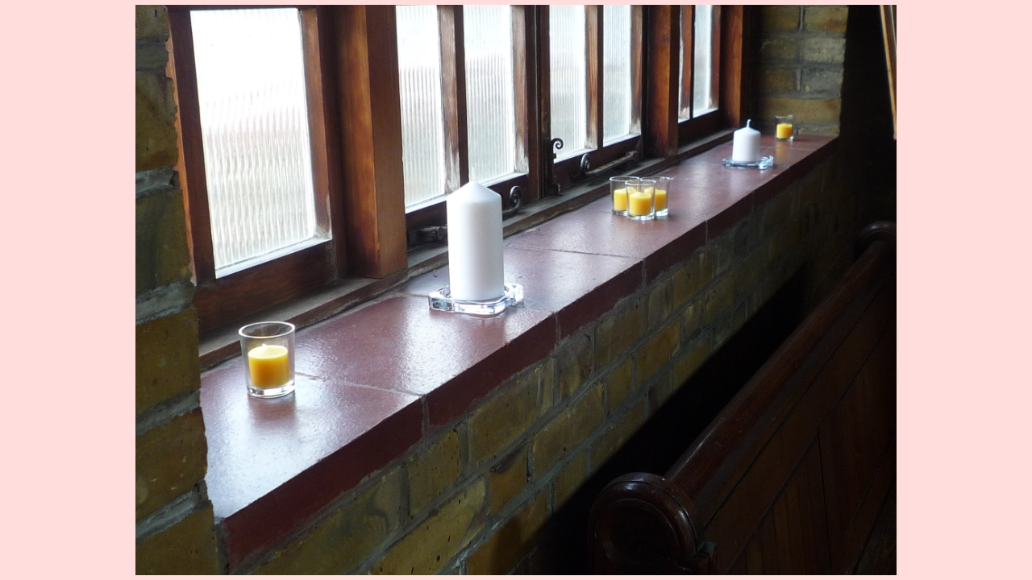

--- FILE ---
content_type: text/html; charset=UTF-8
request_url: https://rhaworth.net/phots/rwhgal1.php?g=as&fmt=w&delay=9.123456
body_size: 14354
content:
<!DOCTYPE html>
<html lang="en-GB" dir="ltr">
<head>
<meta http-equiv="content-type" content="text/html; charset=UTF-8">
<title>Croydon Adult School Hall</title>
<meta name='description' content='Croydon Adult School Hall'>
<meta name="viewport" content="width=device-width, initial-scale=1">
<meta name='author' content='Roger W. Haworth'>
<base href='https://southlondonquakers.org.uk/gals/ash/'>
<meta name='robots' content='nofollow'>
<link rel='stylesheet' href='https://rhaworth.net/incl/tg_3up.css' type='text/css'>

<script><!--

function pop_yt_vid(vno) {
    window.open('../phots/yt480.php?v='+vno, 'movpop',
        'scrollbars=0,toolbar=0,status=0,location=0,menubar=0,resizable=1,width=480,height=390');
}

function check_viewport_dims() {
    var curWidth = "vpt_dims="+ window.innerWidth +"x";
    if (document.cookie.indexOf(curWidth) < 0) {
        var curDims = curWidth + window.innerHeight +".";
        document.write("Reboot with "+ curDims +"<br>\n");
        var d = new Date();
        d.setTime(d.getTime() + 185*24*60*60*1000);
        document.cookie = curDims + "; expires=" + d.toUTCString() + "; path=/";
        location.replace(window.location.href);
    }
}

//--></script>

<style>

.galbo { margin: 0; border: 0px solid #000; padding: 0; float: left; position: relative; }

.imwcap { margin: 0 .3em 0 0; }
.xlnk { border: 2px solid #F99; }
.wlnk { border: 2px solid #99E; }

.desmall { font-size: 85%; }	/* small text in image descriptions */

td    { vertical-align: top; text-align: left; }

.tar  { text-align: right; padding-right: 0.3em; }

/* See cowi_gen.css for other stuff */

body { font-size: 90%; }

.hedr {
  background: none;  clear: both;
  font-weight: bold; color:#222;  text-align: center;
  border: 0 solid red; margin: 0; padding: 0 0 0.2em;
}

.widescr { margin: 2px auto; max-width: 640px; }        /* wide description */

.galbn   { float: left; position: relative; }
.galbinr { float: left; margin: 2px; position: relative; text-align: left; 
                        height: 189px; }

.cntr    { text-align: center; }


img { float: none; }

.slides { margin: 0 auto; }

.w3-btn-floating:disabled{cursor:not-allowed;opacity:0.3}
.w3-btn-floating:disabled:hover{box-shadow:none}
.w3-btn-floating:hover{box-shadow:0 8px 16px 0 rgba(0,0,0,0.2),0 6px 20px 0 rgba(0,0,0,0.19);
                       text-decoration: none; }
.w3-btn-floating{ -webkit-touch-callout: none; -webkit-user-select: none; 
                  -khtml-user-select: none; -moz-user-select: none; -ms-user-select: none; }   
.w3-btn-floating{display:inline-block;text-align:center;color:#fff;background-color:#000;
                 position:relative;overflow:hidden;z-index:1;padding:0;border-radius:50%;
                 cursor:pointer;font-size:24px}
.w3-btn-floating{width:40px;height:40px;line-height:40px}


</style>

<body onload='check_viewport_dims();'>  <!-- onresize='check_viewport_dims()'; > -->

<div style='margin: 0.4em auto; position: relative'>
<!-- viewport=&times; -->

<img class='slides' src='https://southlondonquakers.org.uk/gals/ash/15a068.jpg' alt='2015-10-03 15:27:15 Fr:15a068 Sq:03152715' style='width: -12px; padding-top: -2px;'>
<img class='slides' src='https://southlondonquakers.org.uk/gals/ash/15a069.jpg' alt='2015-10-03 15:27:37 Fr:15a069 Sq:03152737' style='width: -12px; padding-top: -2px;'>
<img class='slides' src='https://southlondonquakers.org.uk/gals/ash/15a070.jpg' alt='2015-10-03 15:28:50 Fr:15a070 Sq:03152850' style='width: -12px; padding-top: -2px;'>
<img class='slides' src='https://southlondonquakers.org.uk/gals/ash/15a071.jpg' alt='2015-10-03 15:30:00 Fr:15a071 Sq:03153000' style='width: -12px; padding-top: -2px;'>
<img class='slides' src='https://southlondonquakers.org.uk/gals/ash/15a073.jpg' alt='2015-10-03 15:33:21 Fr:15a073 Sq:03153321' style='height: -12px;'>
<img class='slides' src='https://southlondonquakers.org.uk/gals/ash/15a077.jpg' alt='2015-10-03 15:42:41 Fr:15a077 Sq:03154241' style='width: -12px; padding-top: -2px;'>
<img class='slides' src='https://southlondonquakers.org.uk/gals/ash/15a079.jpg' alt='2015-10-03 15:43:42 Fr:15a079 Sq:03154342' style='width: -12px; padding-top: -2px;'>
<img class='slides' src='https://southlondonquakers.org.uk/gals/ash/15a080.jpg' alt='2015-10-03 15:46:11 Fr:15a080 Sq:03154611' style='height: -12px;'>
<img class='slides' src='https://southlondonquakers.org.uk/gals/ash/15a081.jpg' alt='2015-10-03 15:51:29 Fr:15a081 Sq:03155129' style='width: -12px; padding-top: -2px;'>
<img class='slides' src='https://southlondonquakers.org.uk/gals/ash/15a082.jpg' alt='2015-10-03 15:53:34 Fr:15a082 Sq:03155334' style='height: -12px;'>
<img class='slides' src='https://southlondonquakers.org.uk/gals/ash/15a083.jpg' alt='2015-10-03 15:53:45 Fr:15a083 Sq:03155345' style='height: -12px;'>
<img class='slides' src='https://southlondonquakers.org.uk/gals/ash/15a084.jpg' alt='2015-10-03 15:54:01 Fr:15a084 Sq:03155401' style='width: -12px; padding-top: -2px;'>
<img class='slides' src='https://southlondonquakers.org.uk/gals/ash/15a085.jpg' alt='2015-10-03 16:00:39 Fr:15a085 Sq:03160039' style='height: -12px;'>
<img class='slides' src='https://southlondonquakers.org.uk/gals/ash/tq3265_085.jpg' alt='2014-06-04 18:12:06 Fr:tq3265_085 Sq:04181206' style='width: -12px; padding-top: -2px;'>
<img class='slides' src='https://southlondonquakers.org.uk/gals/ash/tq3265_086.jpg' alt='2014-06-04 18:13:14 Fr:tq3265_086 Sq:04181314' style='width: -12px; padding-top: -2px;'>
<img class='slides' src='https://southlondonquakers.org.uk/gals/ash/tq3265_087.jpg' alt='2014-06-04 18:14:39 Fr:tq3265_087 Sq:04181439' style='height: -12px;'>
<img class='slides' src='https://southlondonquakers.org.uk/gals/ash/207T05.jpg' alt='2020-07-30 10:44:58 Fr:207T05 Sq:0418145' style='width: -12px; padding-top: -2px;'>
<img class='slides' src='https://southlondonquakers.org.uk/gals/ash/SRead2020.jpg' alt='2020-09-20 14:33:07 Fr:SRead2020 Sq:0418148' style='width: -12px; padding-top: -3px;'>
<img class='slides' src='https://southlondonquakers.org.uk/gals/ash/tq3265_089.jpg' alt='2014-06-04 18:16:29 Fr:tq3265_089 Sq:04181629' style='width: -12px; padding-top: -2px;'>
<img class='slides' src='https://southlondonquakers.org.uk/gals/ash/fkrff93e.jpg' alt='0000-00-00 00:00:00 Fr:fkrff93e Sq:041817' style='width: -12px; padding-top: -2px;'>
<img class='slides' src='https://southlondonquakers.org.uk/gals/ash/tq3265_273.jpg' alt='2013-09-22 12:25:58 Fr:tq3265_273 Sq:041818' style='width: -12px; padding-top: -2px;'>
<img class='slides' src='https://southlondonquakers.org.uk/gals/ash/tq3265_267.jpg' alt='2013-09-22 12:19:00 Fr:tq3265_267 Sq:0418185' style='height: -12px;'>
<img class='slides' src='https://southlondonquakers.org.uk/gals/ash/196S84.jpg' alt='2019-06-23 17:14:38 Fr:196S84 Sq:041819' style='width: -12px; padding-top: -2px;'>
<img class='slides' src='https://southlondonquakers.org.uk/gals/ash/tq3265_079.jpg' alt='2014-06-04 18:02:40 Fr:tq3265_079 Sq:041833' style='height: -12px;'>
<img class='slides' src='https://southlondonquakers.org.uk/gals/ash/tq3265_083pc.jpg' alt='2014-06-04 23:40:18 Fr:tq3265_083pc Sq:04234018' style='height: -12px;'>
<img class='slides' src='https://southlondonquakers.org.uk/gals/ash/tq3265_271.jpg' alt='2013-09-22 12:23:46 Fr:tq3265_271 Sq:05122346' style='width: -12px; padding-top: -2px;'>
<img class='slides' src='https://southlondonquakers.org.uk/gals/ash/tq3265_272.jpg' alt='2013-09-22 12:23:57 Fr:tq3265_272 Sq:05122357' style='width: -12px; padding-top: -2px;'>
<img class='slides' src='https://southlondonquakers.org.uk/gals/ash/208S11.jpg' alt='2020-08-02 12:21:13 Fr:208S11 Sq:06122113' style='width: -12px; padding-top: -2px;'>
<img class='slides' src='https://southlondonquakers.org.uk/gals/ash/tq3265_S52.jpg' alt='2019-05-05 12:59:59 Fr:tq3265_S52 Sq:11125959' style='height: -12px;'>
<img class='slides' src='https://southlondonquakers.org.uk/gals/ash/tq3265_090.jpg' alt='2014-06-04 18:23:30 Fr:tq3265_090 Sq:1150' style='height: -12px;'>
<img class='slides' src='https://southlondonquakers.org.uk/gals/ash/tq3265_171.jpg' alt='2012-10-12 13:34:20 Fr:tq3265_171 Sq:12133420' style='width: -12px; padding-top: -2px;'>
<img class='slides' src='https://southlondonquakers.org.uk/gals/ash/tq3265_171pc.jpg' alt='2012-10-12 13:34:20 Fr:tq3265_171pc Sq:12133421' style='width: -12px; padding-top: -2px;'>
<img class='slides' src='https://southlondonquakers.org.uk/gals/ash/tq3265_179cr.jpg' alt='2012-10-12 13:40:48 Fr:tq3265_179cr Sq:12134048' style='width: -12px; padding-top: -2px;'>
<img class='slides' src='https://southlondonquakers.org.uk/gals/ash/tq3265_179.jpg' alt='2012-10-12 13:40:49 Fr:tq3265_179 Sq:12134049' style='width: -12px; padding-top: -2px;'>
<img class='slides' src='https://southlondonquakers.org.uk/gals/ash/tq3265_095.jpg' alt='2014-06-04 18:29:55 Fr:tq3265_095 Sq:12182955' style='width: -12px; padding-top: -2px;'>
<img class='slides' src='https://southlondonquakers.org.uk/gals/ash/tq3265_T21.jpg' alt='2014-05-25 11:47:58 Fr:tq3265_T21 Sq:2230' style='width: -12px; padding-top: -2px;'>
<img class='slides' src='https://southlondonquakers.org.uk/gals/ash/197S87.jpg' alt='2019-07-09 17:46:03 Fr:197S87 Sq:2232' style='width: -12px; padding-top: -2px;'>
<img class='slides' src='https://southlondonquakers.org.uk/gals/ash/Airloom01.jpg' alt='2009-08-24 10:34:44 Fr:Airloom01 Sq:543444' style='width: -12px; padding-top: -2px;'>
<img class='slides' src='https://southlondonquakers.org.uk/gals/ash/Airloom02.jpg' alt='2009-08-24 10:35:51 Fr:Airloom02 Sq:543551' style='width: -12px; padding-top: -2px;'>
<img class='slides' src='https://southlondonquakers.org.uk/gals/ash/Airloom03.jpg' alt='2009-08-24 10:36:16 Fr:Airloom03 Sq:543616' style='height: -12px;'>
<img class='slides' src='https://southlondonquakers.org.uk/gals/ash/Airloom04.jpg' alt='2009-08-24 10:37:39 Fr:Airloom04 Sq:543739' style='width: -12px; padding-top: -2px;'>
<img class='slides' src='https://southlondonquakers.org.uk/gals/ash/Airloom05.jpg' alt='2009-08-25 10:32:43 Fr:Airloom05 Sq:553243' style='width: -12px; padding-top: -2px;'>
<img class='slides' src='https://southlondonquakers.org.uk/gals/ash/Airloom06.jpg' alt='2009-08-25 10:33:15 Fr:Airloom06 Sq:553315' style='width: -12px; padding-top: -2px;'>
<img class='slides' src='https://southlondonquakers.org.uk/gals/ash/Airloom07.jpg' alt='2009-08-25 10:34:59 Fr:Airloom07 Sq:553459' style='width: -12px; padding-top: -2px;'>
<img class='slides' src='https://southlondonquakers.org.uk/gals/ash/Airloom08.jpg' alt='2009-08-25 10:35:38 Fr:Airloom08 Sq:553538' style='height: -12px;'>
<img class='slides' src='https://southlondonquakers.org.uk/gals/ash/Airloom09.jpg' alt='2009-08-25 10:36:19 Fr:Airloom09 Sq:553619' style='width: -12px; padding-top: -2px;'>
<img class='slides' src='https://southlondonquakers.org.uk/gals/ash/Airloom10.jpg' alt='2009-08-25 10:36:53 Fr:Airloom10 Sq:553653' style='height: -12px;'>
<img class='slides' src='https://southlondonquakers.org.uk/gals/ash/Airloom11.jpg' alt='2009-08-25 10:37:15 Fr:Airloom11 Sq:553715' style='width: -12px; padding-top: -2px;'>
<img class='slides' src='https://southlondonquakers.org.uk/gals/ash/Airloom12.jpg' alt='2009-08-25 10:38:35 Fr:Airloom12 Sq:553835' style='width: -12px; padding-top: -2px;'>
<img class='slides' src='https://southlondonquakers.org.uk/gals/ash/Airloom13.jpg' alt='2009-08-25 10:39:08 Fr:Airloom13 Sq:553908' style='width: -12px; padding-top: -2px;'>
<img class='slides' src='https://southlondonquakers.org.uk/gals/ash/Airloom14.jpg' alt='2009-08-25 10:39:39 Fr:Airloom14 Sq:553939' style='width: -12px; padding-top: -2px;'>
<img class='slides' src='https://southlondonquakers.org.uk/gals/ash/kettlechipsC400300.jpg' alt='2016-09-27 19:52:52 Fr:kettlechipsC400300 Sq:7245252' style='width: -12px; padding-top: -2px;'>
<img class='slides' src='https://southlondonquakers.org.uk/gals/ash/kettlechipsB400300.jpg' alt='2016-09-27 19:53:26 Fr:kettlechipsB400300 Sq:7245326' style='width: -12px; padding-top: -2px;'>
<img class='slides' src='https://southlondonquakers.org.uk/gals/ash/kettlechipsA800600.jpg' alt='2016-09-27 19:53:34 Fr:kettlechipsA800600 Sq:7245334' style='width: -12px; padding-top: -2px;'>
<img class='slides' src='https://southlondonquakers.org.uk/gals/ash/kettlechipsD800460.jpg' alt='2016-09-27 19:53:42 Fr:kettlechipsD800460 Sq:7245342' style='width: -12px; padding-top: -3px;'>
<img class='slides' src='https://southlondonquakers.org.uk/gals/ash/208S08ob.jpg' alt='2020-08-02 11:37:10 Fr:208S08ob Sq:88022' style='width: -12px; padding-top: -3px;'>
<img class='slides' src='https://southlondonquakers.org.uk/gals/ash/208S09ob.jpg' alt='2020-08-02 11:37:10 Fr:208S09ob Sq:88023' style='width: -12px; padding-top: -3px;'>
<img class='slides' src='https://southlondonquakers.org.uk/gals/ash/208S53ob.jpg' alt='2020-08-23 10:37:32 Fr:208S53ob Sq:8823' style='width: -12px; padding-top: -2px;'>
<img class='slides' src='https://southlondonquakers.org.uk/gals/ash/209S71.jpg' alt='2020-09-06 11:31:20 Fr:209S71 Sq:8906' style='width: -12px; padding-top: -3px;'>
<img class='slides' src='https://southlondonquakers.org.uk/gals/ash/153T67.jpg' alt='2017-11-16 22:54:06 Fr:153T67 Sq:A90' style='width: -12px; padding-top: -2px;'>

</div>

<script>

var Index = 0;

function carousel() {
    var i;
    var x = document.getElementsByClassName("slides");
    for (i = 0; i < x.length; i++) { x[i].style.display = "none"; }
    Index = ++Index % x.length;
    x[Index].style.display = "block";
    check_viewport_dims();
    setTimeout(carousel, 9123); 
                                                                 // Change image every n milliseconds
}

function checKey(x) {
    document.write("  key code = " + x + "  ");
}

function plusDivs(n) {
    showDivs(Index += n);
}

function showDivs() {
    var i;
    var x = document.getElementsByClassName("slides");
    for (i = 0; i < x.length; i++) { x[i].style.display = "none"; }
    Index = (Index + x.length) % x.length;
    //             ^^^^^^^^^^                  needed when Index goes to -1 
    x[Index].style.display = "block";
    check_viewport_dims();
}

setInterval(check_viewport_dims,700);       // ++++ move to rwhgal1 when other formats use vpt.dims

carousel();
</script>



--- FILE ---
content_type: text/html; charset=UTF-8
request_url: https://rhaworth.net/phots/rwhgal1.php?g=as&fmt=w&delay=9.123456
body_size: 13618
content:
<!DOCTYPE html>
<html lang="en-GB" dir="ltr">
<head>
<meta http-equiv="content-type" content="text/html; charset=UTF-8">
<title>Croydon Adult School Hall</title>
<meta name='description' content='Croydon Adult School Hall'>
<meta name="viewport" content="width=device-width, initial-scale=1">
<meta name='author' content='Roger W. Haworth'>
<base href='https://southlondonquakers.org.uk/gals/ash/'>
<meta name='robots' content='nofollow'>
<link rel='stylesheet' href='https://rhaworth.net/incl/tg_3up.css' type='text/css'>

<script><!--

function pop_yt_vid(vno) {
    window.open('../phots/yt480.php?v='+vno, 'movpop',
        'scrollbars=0,toolbar=0,status=0,location=0,menubar=0,resizable=1,width=480,height=390');
}

function check_viewport_dims() {
    var curWidth = "vpt_dims="+ window.innerWidth +"x";
    if (document.cookie.indexOf(curWidth) < 0) {
        var curDims = curWidth + window.innerHeight +".";
        document.write("Reboot with "+ curDims +"<br>\n");
        var d = new Date();
        d.setTime(d.getTime() + 185*24*60*60*1000);
        document.cookie = curDims + "; expires=" + d.toUTCString() + "; path=/";
        location.replace(window.location.href);
    }
}

//--></script>

<style>

.galbo { margin: 0; border: 0px solid #000; padding: 0; float: left; position: relative; }

.imwcap { margin: 0 .3em 0 0; }
.xlnk { border: 2px solid #F99; }
.wlnk { border: 2px solid #99E; }

.desmall { font-size: 85%; }	/* small text in image descriptions */

td    { vertical-align: top; text-align: left; }

.tar  { text-align: right; padding-right: 0.3em; }

/* See cowi_gen.css for other stuff */

body { font-size: 90%; }

.hedr {
  background: none;  clear: both;
  font-weight: bold; color:#222;  text-align: center;
  border: 0 solid red; margin: 0; padding: 0 0 0.2em;
}

.widescr { margin: 2px auto; max-width: 640px; }        /* wide description */

.galbn   { float: left; position: relative; }
.galbinr { float: left; margin: 2px; position: relative; text-align: left; 
                        height: 189px; }

.cntr    { text-align: center; }


img { float: none; }

.slides { margin: 0 auto; }

.w3-btn-floating:disabled{cursor:not-allowed;opacity:0.3}
.w3-btn-floating:disabled:hover{box-shadow:none}
.w3-btn-floating:hover{box-shadow:0 8px 16px 0 rgba(0,0,0,0.2),0 6px 20px 0 rgba(0,0,0,0.19);
                       text-decoration: none; }
.w3-btn-floating{ -webkit-touch-callout: none; -webkit-user-select: none; 
                  -khtml-user-select: none; -moz-user-select: none; -ms-user-select: none; }   
.w3-btn-floating{display:inline-block;text-align:center;color:#fff;background-color:#000;
                 position:relative;overflow:hidden;z-index:1;padding:0;border-radius:50%;
                 cursor:pointer;font-size:24px}
.w3-btn-floating{width:40px;height:40px;line-height:40px}


</style>

<body onload='check_viewport_dims();'>  <!-- onresize='check_viewport_dims()'; > -->

<div style='margin: 0.4em auto; position: relative'>
<!-- viewport=1280&times;720. -->

<img class='slides' src='https://southlondonquakers.org.uk/gals/ash/15a068.jpg' alt='2015-10-03 15:27:15 Fr:15a068 Sq:03152715' style='height: 708px;'>
<img class='slides' src='https://southlondonquakers.org.uk/gals/ash/15a069.jpg' alt='2015-10-03 15:27:37 Fr:15a069 Sq:03152737' style='height: 708px;'>
<img class='slides' src='https://southlondonquakers.org.uk/gals/ash/15a070.jpg' alt='2015-10-03 15:28:50 Fr:15a070 Sq:03152850' style='height: 708px;'>
<img class='slides' src='https://southlondonquakers.org.uk/gals/ash/15a071.jpg' alt='2015-10-03 15:30:00 Fr:15a071 Sq:03153000' style='height: 708px;'>
<img class='slides' src='https://southlondonquakers.org.uk/gals/ash/15a073.jpg' alt='2015-10-03 15:33:21 Fr:15a073 Sq:03153321' style='height: 708px;'>
<img class='slides' src='https://southlondonquakers.org.uk/gals/ash/15a077.jpg' alt='2015-10-03 15:42:41 Fr:15a077 Sq:03154241' style='height: 708px;'>
<img class='slides' src='https://southlondonquakers.org.uk/gals/ash/15a079.jpg' alt='2015-10-03 15:43:42 Fr:15a079 Sq:03154342' style='height: 708px;'>
<img class='slides' src='https://southlondonquakers.org.uk/gals/ash/15a080.jpg' alt='2015-10-03 15:46:11 Fr:15a080 Sq:03154611' style='height: 708px;'>
<img class='slides' src='https://southlondonquakers.org.uk/gals/ash/15a081.jpg' alt='2015-10-03 15:51:29 Fr:15a081 Sq:03155129' style='height: 708px;'>
<img class='slides' src='https://southlondonquakers.org.uk/gals/ash/15a082.jpg' alt='2015-10-03 15:53:34 Fr:15a082 Sq:03155334' style='height: 708px;'>
<img class='slides' src='https://southlondonquakers.org.uk/gals/ash/15a083.jpg' alt='2015-10-03 15:53:45 Fr:15a083 Sq:03155345' style='height: 708px;'>
<img class='slides' src='https://southlondonquakers.org.uk/gals/ash/15a084.jpg' alt='2015-10-03 15:54:01 Fr:15a084 Sq:03155401' style='height: 708px;'>
<img class='slides' src='https://southlondonquakers.org.uk/gals/ash/15a085.jpg' alt='2015-10-03 16:00:39 Fr:15a085 Sq:03160039' style='height: 708px;'>
<img class='slides' src='https://southlondonquakers.org.uk/gals/ash/tq3265_085.jpg' alt='2014-06-04 18:12:06 Fr:tq3265_085 Sq:04181206' style='height: 708px;'>
<img class='slides' src='https://southlondonquakers.org.uk/gals/ash/tq3265_086.jpg' alt='2014-06-04 18:13:14 Fr:tq3265_086 Sq:04181314' style='height: 708px;'>
<img class='slides' src='https://southlondonquakers.org.uk/gals/ash/tq3265_087.jpg' alt='2014-06-04 18:14:39 Fr:tq3265_087 Sq:04181439' style='height: 708px;'>
<img class='slides' src='https://southlondonquakers.org.uk/gals/ash/207T05.jpg' alt='2020-07-30 10:44:58 Fr:207T05 Sq:0418145' style='height: 708px;'>
<img class='slides' src='https://southlondonquakers.org.uk/gals/ash/SRead2020.jpg' alt='2020-09-20 14:33:07 Fr:SRead2020 Sq:0418148' style='height: 708px;'>
<img class='slides' src='https://southlondonquakers.org.uk/gals/ash/tq3265_089.jpg' alt='2014-06-04 18:16:29 Fr:tq3265_089 Sq:04181629' style='height: 708px;'>
<img class='slides' src='https://southlondonquakers.org.uk/gals/ash/fkrff93e.jpg' alt='0000-00-00 00:00:00 Fr:fkrff93e Sq:041817' style='padding-top: 12px;'>
<img class='slides' src='https://southlondonquakers.org.uk/gals/ash/tq3265_273.jpg' alt='2013-09-22 12:25:58 Fr:tq3265_273 Sq:041818' style='height: 708px;'>
<img class='slides' src='https://southlondonquakers.org.uk/gals/ash/tq3265_267.jpg' alt='2013-09-22 12:19:00 Fr:tq3265_267 Sq:0418185' style='height: 708px;'>
<img class='slides' src='https://southlondonquakers.org.uk/gals/ash/196S84.jpg' alt='2019-06-23 17:14:38 Fr:196S84 Sq:041819' style='padding-top: 6px;'>
<img class='slides' src='https://southlondonquakers.org.uk/gals/ash/tq3265_079.jpg' alt='2014-06-04 18:02:40 Fr:tq3265_079 Sq:041833' style='height: 708px;'>
<img class='slides' src='https://southlondonquakers.org.uk/gals/ash/tq3265_083pc.jpg' alt='2014-06-04 23:40:18 Fr:tq3265_083pc Sq:04234018' style='height: 708px;'>
<img class='slides' src='https://southlondonquakers.org.uk/gals/ash/tq3265_271.jpg' alt='2013-09-22 12:23:46 Fr:tq3265_271 Sq:05122346' style='height: 708px;'>
<img class='slides' src='https://southlondonquakers.org.uk/gals/ash/tq3265_272.jpg' alt='2013-09-22 12:23:57 Fr:tq3265_272 Sq:05122357' style='height: 708px;'>
<img class='slides' src='https://southlondonquakers.org.uk/gals/ash/208S11.jpg' alt='2020-08-02 12:21:13 Fr:208S11 Sq:06122113' style='height: 708px;'>
<img class='slides' src='https://southlondonquakers.org.uk/gals/ash/tq3265_S52.jpg' alt='2019-05-05 12:59:59 Fr:tq3265_S52 Sq:11125959' style='height: 708px;'>
<img class='slides' src='https://southlondonquakers.org.uk/gals/ash/tq3265_090.jpg' alt='2014-06-04 18:23:30 Fr:tq3265_090 Sq:1150' style='height: 708px;'>
<img class='slides' src='https://southlondonquakers.org.uk/gals/ash/tq3265_171.jpg' alt='2012-10-12 13:34:20 Fr:tq3265_171 Sq:12133420' style='height: 708px;'>
<img class='slides' src='https://southlondonquakers.org.uk/gals/ash/tq3265_171pc.jpg' alt='2012-10-12 13:34:20 Fr:tq3265_171pc Sq:12133421' style='padding-top: 154px;'>
<img class='slides' src='https://southlondonquakers.org.uk/gals/ash/tq3265_179cr.jpg' alt='2012-10-12 13:40:48 Fr:tq3265_179cr Sq:12134048' style='padding-top: 206px;'>
<img class='slides' src='https://southlondonquakers.org.uk/gals/ash/tq3265_179.jpg' alt='2012-10-12 13:40:49 Fr:tq3265_179 Sq:12134049' style='height: 708px;'>
<img class='slides' src='https://southlondonquakers.org.uk/gals/ash/tq3265_095.jpg' alt='2014-06-04 18:29:55 Fr:tq3265_095 Sq:12182955' style='height: 708px;'>
<img class='slides' src='https://southlondonquakers.org.uk/gals/ash/tq3265_T21.jpg' alt='2014-05-25 11:47:58 Fr:tq3265_T21 Sq:2230' style='height: 708px;'>
<img class='slides' src='https://southlondonquakers.org.uk/gals/ash/197S87.jpg' alt='2019-07-09 17:46:03 Fr:197S87 Sq:2232' style='height: 708px;'>
<img class='slides' src='https://southlondonquakers.org.uk/gals/ash/Airloom01.jpg' alt='2009-08-24 10:34:44 Fr:Airloom01 Sq:543444' style='height: 708px;'>
<img class='slides' src='https://southlondonquakers.org.uk/gals/ash/Airloom02.jpg' alt='2009-08-24 10:35:51 Fr:Airloom02 Sq:543551' style='height: 708px;'>
<img class='slides' src='https://southlondonquakers.org.uk/gals/ash/Airloom03.jpg' alt='2009-08-24 10:36:16 Fr:Airloom03 Sq:543616' style='height: 708px;'>
<img class='slides' src='https://southlondonquakers.org.uk/gals/ash/Airloom04.jpg' alt='2009-08-24 10:37:39 Fr:Airloom04 Sq:543739' style='height: 708px;'>
<img class='slides' src='https://southlondonquakers.org.uk/gals/ash/Airloom05.jpg' alt='2009-08-25 10:32:43 Fr:Airloom05 Sq:553243' style='padding-top: 114px;'>
<img class='slides' src='https://southlondonquakers.org.uk/gals/ash/Airloom06.jpg' alt='2009-08-25 10:33:15 Fr:Airloom06 Sq:553315' style='padding-top: 114px;'>
<img class='slides' src='https://southlondonquakers.org.uk/gals/ash/Airloom07.jpg' alt='2009-08-25 10:34:59 Fr:Airloom07 Sq:553459' style='padding-top: 114px;'>
<img class='slides' src='https://southlondonquakers.org.uk/gals/ash/Airloom08.jpg' alt='2009-08-25 10:35:38 Fr:Airloom08 Sq:553538' style='padding-top: 34px;'>
<img class='slides' src='https://southlondonquakers.org.uk/gals/ash/Airloom09.jpg' alt='2009-08-25 10:36:19 Fr:Airloom09 Sq:553619' style='padding-top: 114px;'>
<img class='slides' src='https://southlondonquakers.org.uk/gals/ash/Airloom10.jpg' alt='2009-08-25 10:36:53 Fr:Airloom10 Sq:553653' style='padding-top: 34px;'>
<img class='slides' src='https://southlondonquakers.org.uk/gals/ash/Airloom11.jpg' alt='2009-08-25 10:37:15 Fr:Airloom11 Sq:553715' style='padding-top: 114px;'>
<img class='slides' src='https://southlondonquakers.org.uk/gals/ash/Airloom12.jpg' alt='2009-08-25 10:38:35 Fr:Airloom12 Sq:553835' style='padding-top: 114px;'>
<img class='slides' src='https://southlondonquakers.org.uk/gals/ash/Airloom13.jpg' alt='2009-08-25 10:39:08 Fr:Airloom13 Sq:553908' style='padding-top: 114px;'>
<img class='slides' src='https://southlondonquakers.org.uk/gals/ash/Airloom14.jpg' alt='2009-08-25 10:39:39 Fr:Airloom14 Sq:553939' style='padding-top: 114px;'>
<img class='slides' src='https://southlondonquakers.org.uk/gals/ash/kettlechipsC400300.jpg' alt='2016-09-27 19:52:52 Fr:kettlechipsC400300 Sq:7245252' style='padding-top: 204px;'>
<img class='slides' src='https://southlondonquakers.org.uk/gals/ash/kettlechipsB400300.jpg' alt='2016-09-27 19:53:26 Fr:kettlechipsB400300 Sq:7245326' style='padding-top: 204px;'>
<img class='slides' src='https://southlondonquakers.org.uk/gals/ash/kettlechipsA800600.jpg' alt='2016-09-27 19:53:34 Fr:kettlechipsA800600 Sq:7245334' style='padding-top: 54px;'>
<img class='slides' src='https://southlondonquakers.org.uk/gals/ash/kettlechipsD800460.jpg' alt='2016-09-27 19:53:42 Fr:kettlechipsD800460 Sq:7245342' style='padding-top: 124px;'>
<img class='slides' src='https://southlondonquakers.org.uk/gals/ash/208S08ob.jpg' alt='2020-08-02 11:37:10 Fr:208S08ob Sq:88022' style='height: 708px;'>
<img class='slides' src='https://southlondonquakers.org.uk/gals/ash/208S09ob.jpg' alt='2020-08-02 11:37:10 Fr:208S09ob Sq:88023' style='height: 708px;'>
<img class='slides' src='https://southlondonquakers.org.uk/gals/ash/208S53ob.jpg' alt='2020-08-23 10:37:32 Fr:208S53ob Sq:8823' style='height: 708px;'>
<img class='slides' src='https://southlondonquakers.org.uk/gals/ash/209S71.jpg' alt='2020-09-06 11:31:20 Fr:209S71 Sq:8906' style='height: 708px;'>
<img class='slides' src='https://southlondonquakers.org.uk/gals/ash/153T67.jpg' alt='2017-11-16 22:54:06 Fr:153T67 Sq:A90' style='height: 708px;'>

</div>

<script>

var Index = 0;

function carousel() {
    var i;
    var x = document.getElementsByClassName("slides");
    for (i = 0; i < x.length; i++) { x[i].style.display = "none"; }
    Index = ++Index % x.length;
    x[Index].style.display = "block";
    check_viewport_dims();
    setTimeout(carousel, 9123); 
                                                                 // Change image every n milliseconds
}

function checKey(x) {
    document.write("  key code = " + x + "  ");
}

function plusDivs(n) {
    showDivs(Index += n);
}

function showDivs() {
    var i;
    var x = document.getElementsByClassName("slides");
    for (i = 0; i < x.length; i++) { x[i].style.display = "none"; }
    Index = (Index + x.length) % x.length;
    //             ^^^^^^^^^^                  needed when Index goes to -1 
    x[Index].style.display = "block";
    check_viewport_dims();
}

setInterval(check_viewport_dims,700);       // ++++ move to rwhgal1 when other formats use vpt.dims

carousel();
</script>

